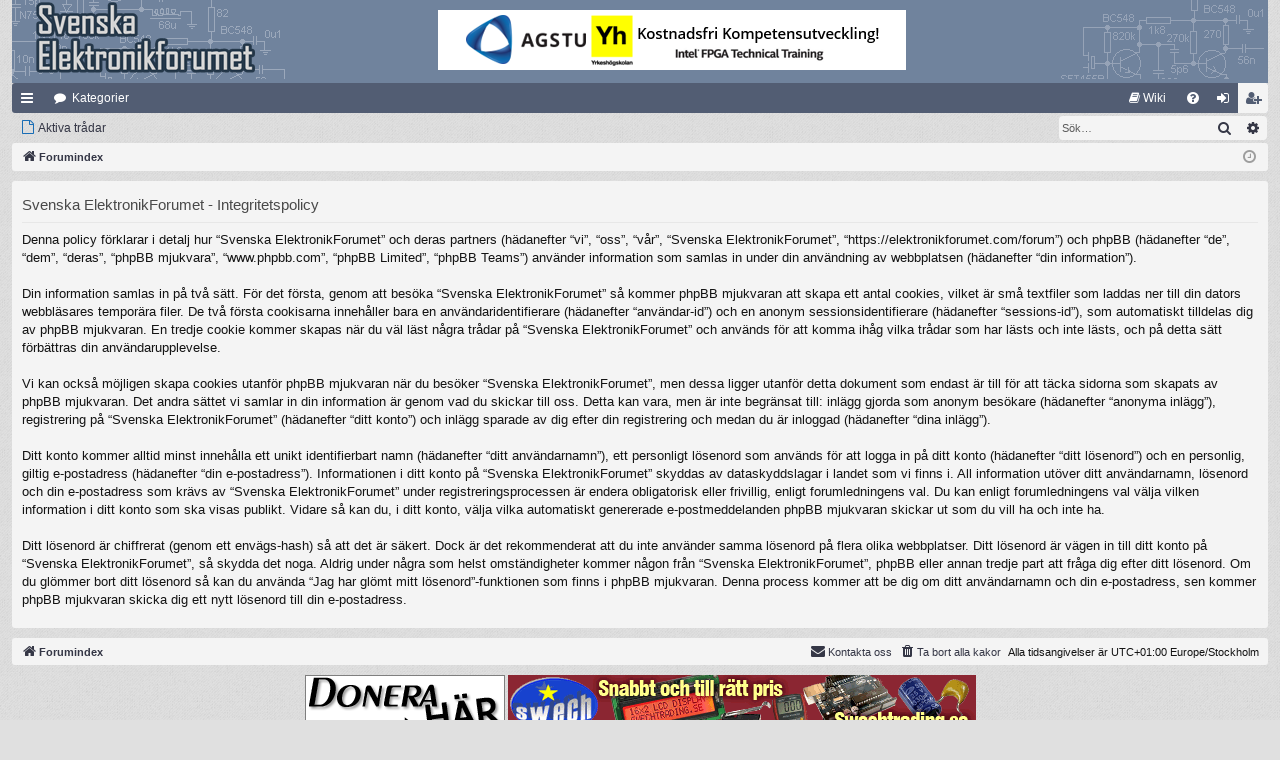

--- FILE ---
content_type: text/html; charset=UTF-8
request_url: https://elektronikforumet.com/forum/ucp.php?mode=privacy&sid=6dd04788864835146b729a6da2859cab
body_size: 5095
content:
<!DOCTYPE html>
<html dir="ltr" lang="sv">
<head>
<meta charset="utf-8" />
<meta http-equiv="X-UA-Compatible" content="IE=edge">
<meta name="viewport" content="width=device-width, initial-scale=1" />

<title>Svenska ElektronikForumet - Kontrollpanel - Integritetspolicy</title>






<!--
	phpBB style name: simplicity
	Based on style:   prosilver
	Original author:  Arty ( https://www.artodia.com )
	Modified by: 	  MrGaby
-->


<link href="./assets/css/font-awesome.min.css?assets_version=55" rel="stylesheet">
<link href="./styles/simplicity_elektronikforum/theme/stylesheet.css?assets_version=55" rel="stylesheet">




<!--[if lte IE 9]>
	<link href="./styles/simplicity_elektronikforum/theme/tweaks.css?assets_version=55" rel="stylesheet">
<![endif]-->


<link href="./ext/alex75/noquote/styles/prosilver/theme/noquote.css?assets_version=55" rel="stylesheet" media="screen" />
<link href="./ext/v12mike/symbols/styles/prosilver/theme/symbols.css?assets_version=55" rel="stylesheet" media="screen" />



</head>
<body id="phpbb" class="nojs notouch section-ucp ltr " data-online-text="Online">


	<a id="top" class="top-anchor" accesskey="t"></a>
	<div id="page-header" class="page-width">
		<div class="headerbar" role="banner">
					<div class="inner">

			<div id="site-description" class="site-description">
				<a id="logo" class="logo" href="./index.php?sid=7687f935d08e3b280bd022ca22f92d83" title="Forumindex">
					<img src="./styles/simplicity_elektronikforum/theme/images/logo.png" data-src-hd="./styles/simplicity_elektronikforum/theme/images/logo_hd.png" alt="Svenska ElektronikForumet"/>
				</a>
				<p class="sitename">Svenska ElektronikForumet</p>
				<p>Svenskt forum för elektroniksnack.</p>
				<p class="skiplink"><a href="#start_here">Gå direkt till innehåll</a></p>
			</div>

			<div class="logo-row">
                        <div class="logo-left"><a href="./index.php?sid=7687f935d08e3b280bd022ca22f92d83"><img src="./styles/simplicity_elektronikforum/theme/images/el_logo_cut.gif" /></a></div>
                        <div class="logo-center">
                                <a href='https://elektronikforumet.com/images/www/delivery/ck.php?n=a08957d5&amp;cb=494384834' target='_blank'>
                                <img src='https://elektronikforumet.com/images/www/delivery/avw.php?zoneid=1&amp;cb=584845754&amp;n=a08957d5' border='0'/>
                                </a>
                        </div>
                        <div class="logo-right">
                                <a href='https://elektronikforumet.com/images/www/delivery/ck.php?n=accc7627&amp;cb=46289652' target='_blank'>
                                <img src='https://elektronikforumet.com/images/www/delivery/avw.php?zoneid=4&amp;cb=289666&amp;n=accc7627' border='0' alt='' />
                                </a>
                        </div>
</div>

															
			</div>
					</div>


				


<div class="navbar tabbed not-static" role="navigation">
	<div class="inner page-width">
		<div class="nav-tabs" data-current-page="register">
			<ul class="leftside">
				<li id="quick-links" class="quick-links tab responsive-menu dropdown-container">
					<a href="#" class="nav-link dropdown-trigger">Snabblänkar</a>
					<div class="dropdown">
						<div class="pointer"><div class="pointer-inner"></div></div>
						<ul class="dropdown-contents" role="menu">
								
			<li class="separator"></li>
													<li>
								<a href="./search.php?search_id=unanswered&amp;sid=7687f935d08e3b280bd022ca22f92d83" role="menuitem">
									<i class="icon fa-file-o fa-fw icon-gray" aria-hidden="true"></i><span>Obesvarade inlägg</span>
								</a>
							</li>
							<li>
								<a href="./search.php?search_id=active_topics&amp;sid=7687f935d08e3b280bd022ca22f92d83" role="menuitem">
									<i class="icon fa-file-o fa-fw icon-blue" aria-hidden="true"></i><span>Aktiva trådar</span>
								</a>
							</li>
							<li class="separator"></li>
							<li>
								<a href="./search.php?sid=7687f935d08e3b280bd022ca22f92d83" role="menuitem">
									<i class="icon fa-search fa-fw" aria-hidden="true"></i><span>Sök</span>
								</a>
							</li>	
	
													</ul>
					</div>
				</li>
												<li class="tab forums selected" data-responsive-class="small-icon icon-forums">
					<a class="nav-link" href="./index.php?sid=7687f935d08e3b280bd022ca22f92d83">Kategorier</a>
				</li>
											</ul>
			<ul class="rightside" role="menu">
				<li data-last-responsive="true">
	<a href="https://elektronikforumet.com/wiki" title="ElektronikWikin" role="menuitem">
		<i class="fa fa-book" aria-hidden="true"></i><span> Wiki</span>
	</a>
</li>
				<li class="tab faq" data-select-match="faq" data-responsive-class="small-icon icon-faq">
					<a class="nav-link" href="/forum/app.php/help/faq?sid=7687f935d08e3b280bd022ca22f92d83" rel="help" title="Vanliga frågor" role="menuitem">
						<i class="icon fa-question-circle fa-fw" aria-hidden="true"></i><span>FAQ</span>
					</a>
				</li>
																									<li class="tab login"  data-skip-responsive="true" data-select-match="login"><a class="nav-link" href="./ucp.php?mode=login&amp;redirect=ucp.php%3Fmode%3Dprivacy&amp;sid=7687f935d08e3b280bd022ca22f92d83" title="Logga in" accesskey="x" role="menuitem">Logga in</a></li>
											<li class="tab register" data-skip-responsive="true" data-select-match="register"><a class="nav-link" href="./ucp.php?mode=register&amp;sid=7687f935d08e3b280bd022ca22f92d83" role="menuitem">Bli medlem</a></li>
																	</ul>
		</div>
	</div>
</div>

<div class="navbar secondary with-search">
	<ul role="menubar">
									<li>
	<a href="./search.php?search_id=active_topics&amp;sid=7687f935d08e3b280bd022ca22f92d83" role="menuitem">
        	<i class="icon fa-file-o fa-fw icon-blue" aria-hidden="true"></i><span>Aktiva trådar</span>
        </a>
</li>
											<!-- IF FALSE
	<li>
		<a href="./search.php?search_id=active_topics&amp;sid=7687f935d08e3b280bd022ca22f92d83" role="menuitem">
			<i class="icon fa-file-o fa-fw icon-blue" aria-hidden="true"></i><span>Aktiva trådar</span>
		</a>
	</li>

-->
		
					
					<li class="search-box not-responsive">			<div id="search-box" class="search-box search-header" role="search">
				<form action="./search.php?sid=7687f935d08e3b280bd022ca22f92d83" method="get" id="search">
				<fieldset>
					<input name="keywords" id="keywords" type="search" maxlength="128" title="Sök efter nyckelord" class="inputbox search tiny" size="20" value="" placeholder="Sök…" />
					<button class="button button-search" type="submit" title="Sök">
						<i class="icon fa-search fa-fw" aria-hidden="true"></i><span class="sr-only">Sök</span>
					</button>
					<a href="./search.php?sid=7687f935d08e3b280bd022ca22f92d83" class="button button-search-end" title="Avancerad sökning">
						<i class="icon fa-cog fa-fw" aria-hidden="true"></i><span class="sr-only">Avancerad sökning</span>
					</a>
					<input type="hidden" name="sid" value="7687f935d08e3b280bd022ca22f92d83" />

				</fieldset>
				</form>
			</div>
			</li>
			</ul>
</div>

	</div>

<div id="wrap" class="page-width">

	
	<a id="start_here" class="top-anchor"></a>
	<div id="page-body" class="page-body" role="main">
		<div class="navbar">
	<ul id="nav-breadcrumbs" class="nav-breadcrumbs linklist navlinks" role="menubar">
								<li class="breadcrumbs" itemscope itemtype="http://schema.org/BreadcrumbList">
										<span class="crumb"  itemtype="http://schema.org/ListItem" itemprop="itemListElement" itemscope><a href="./index.php?sid=7687f935d08e3b280bd022ca22f92d83" itemtype="https://schema.org/Thing" itemscope itemprop="item" accesskey="h" data-navbar-reference="index"><i class="icon fa-home fa-fw"></i><span itemprop="name">Forumindex</span></a><meta itemprop="position" content="1" /></span>

								</li>
		
					<li class="rightside responsive-search">
				<a href="./search.php?sid=7687f935d08e3b280bd022ca22f92d83" title="Visa avancerade sökalternativ" role="menuitem">
					<i class="icon fa-search fa-fw" aria-hidden="true"></i><span class="sr-only">Sök</span>
				</a>
			</li>
				<li class="rightside dropdown-container icon-only">
			<a href="#" class="dropdown-trigger time" title="Aktuellt datum och tid: 24 januari 2026, 04:31:32"><i class="fa fa-clock-o"></i></a>
			<div class="dropdown">
				<div class="pointer"><div class="pointer-inner"></div></div>
				<ul class="dropdown-contents">
					<li>Aktuellt datum och tid: 24 januari 2026, 04:31:32</li>
					<li>Alla tidsangivelser är UTC+01:00 Europe/Stockholm</li>
				</ul>
			</div>
		</li>
	</ul>
</div>

		
		

	<div class="panel">
		<div class="inner">
		<div class="content">
			<h2 class="sitename-title">Svenska ElektronikForumet - Integritetspolicy</h2>
			<p>Denna policy förklarar i detalj hur “Svenska ElektronikForumet” och deras partners (hädanefter “vi”, “oss”, “vår”, “Svenska ElektronikForumet”, “https://elektronikforumet.com/forum”) och phpBB (hädanefter “de”, “dem”, “deras”, “phpBB mjukvara”, “www.phpbb.com”, “phpBB Limited”, “phpBB Teams”) använder information som samlas in under din användning av webbplatsen (hädanefter “din information”).<br />
	<br />
	Din information samlas in på två sätt. För det första, genom att besöka “Svenska ElektronikForumet” så kommer phpBB mjukvaran att skapa ett antal cookies, vilket är små textfiler som laddas ner till din dators webbläsares temporära filer. De två första cookisarna innehåller bara en användaridentifierare (hädanefter “användar-id”) och en anonym sessionsidentifierare (hädanefter “sessions-id”), som automatiskt tilldelas dig av phpBB mjukvaran. En tredje cookie kommer skapas när du väl läst några trådar på “Svenska ElektronikForumet” och används för att komma ihåg vilka trådar som har lästs och inte lästs, och på detta sätt förbättras din användarupplevelse.<br />
	<br />
	Vi kan också möjligen skapa cookies utanför phpBB mjukvaran när du besöker “Svenska ElektronikForumet”, men dessa ligger utanför detta dokument som endast är till för att täcka sidorna som skapats av phpBB mjukvaran. Det andra sättet vi samlar in din information är genom vad du skickar till oss. Detta kan vara, men är inte begränsat till: inlägg gjorda som anonym besökare (hädanefter “anonyma inlägg”), registrering på “Svenska ElektronikForumet” (hädanefter “ditt konto”) och inlägg sparade av dig efter din registrering och medan du är inloggad (hädanefter “dina inlägg”).<br />
	<br />
	Ditt konto kommer alltid minst innehålla ett unikt identifierbart namn (hädanefter “ditt användarnamn”), ett personligt lösenord som används för att logga in på ditt konto (hädanefter “ditt lösenord”) och en personlig, giltig e-postadress (hädanefter “din e-postadress”). Informationen i ditt konto på “Svenska ElektronikForumet” skyddas av dataskyddslagar i landet som vi finns i. All information utöver ditt användarnamn, lösenord och din e-postadress som krävs av “Svenska ElektronikForumet” under registreringsprocessen är endera obligatorisk eller frivillig, enligt forumledningens val. Du kan enligt forumledningens val välja vilken information i ditt konto som ska visas publikt. Vidare så kan du, i ditt konto, välja vilka automatiskt genererade e-postmeddelanden phpBB mjukvaran skickar ut som du vill ha och inte ha.<br />
	<br />
	Ditt lösenord är chiffrerat (genom ett envägs-hash) så att det är säkert. Dock är det rekommenderat att du inte använder samma lösenord på flera olika webbplatser. Ditt lösenord är vägen in till ditt konto på “Svenska ElektronikForumet”, så skydda det noga. Aldrig under några som helst omständigheter kommer någon från “Svenska ElektronikForumet”, phpBB eller annan tredje part att fråga dig efter ditt lösenord. Om du glömmer bort ditt lösenord så kan du använda “Jag har glömt mitt lösenord”-funktionen som finns i phpBB mjukvaran. Denna process kommer att be dig om ditt användarnamn och din e-postadress, sen kommer phpBB mjukvaran skicka dig ett nytt lösenord till din e-postadress.<br />
	</p>
		</div>
		</div>
	</div>


			</div>


	<div class="navbar" role="navigation">
	<div class="inner">

	<ul id="nav-footer" class="nav-footer linklist" role="menubar">
		<li class="breadcrumbs">
									<span class="crumb"><a href="./index.php?sid=7687f935d08e3b280bd022ca22f92d83" data-navbar-reference="index"><i class="icon fa-home fa-fw" aria-hidden="true"></i><span>Forumindex</span></a></span>					</li>
		
				<li class="rightside">Alla tidsangivelser är UTC+01:00 Europe/Stockholm</li>
							<li class="rightside">
				<a href="./ucp.php?mode=delete_cookies&amp;sid=7687f935d08e3b280bd022ca22f92d83" data-ajax="true" data-refresh="true" role="menuitem">
					<i class="icon fa-trash fa-fw" aria-hidden="true"></i><span>Ta bort alla kakor</span>
				</a>
			</li>
											<li class="rightside" data-last-responsive="true">
	<script>
		var prefix='mailto';
		var name='geekjoan';
		var url='elektronikforumet.com';
		var subject = 'Kontakta\u0020Admin';
		var icon = '<i class="icon fa-envelope fa-fw" aria-hidden="true"></i>'
			document.write( '<a href="' + prefix + ':' + name + '@' + url +
			'?subject=' +subject+
			'"TITLE="Skicka\u0020e\u002Dpost\u0020till\u0020Admin." role="menuitem">' + icon + 
			'Kontakta\u0020oss' + '</a>');
	</script>
</li>
			</ul>

	</div>
</div>
</div>

<div id="page-footer" class="page-width" role="contentinfo">
	
	<div class="copyright">
		<a href='https://elektronikforumet.com/images/www/delivery/ck.php?n=a4657e2e&amp;cb=894684' target='_blank' class="logo-footer-left">
<img src='https://elektronikforumet.com/images/www/delivery/avw.php?zoneid=2&amp;cb=49489489&amp;n=a4657e2e' border='0' alt='' />
</a>
<a href='https://elektronikforumet.com/images/www/delivery/ck.php?n=a3be8966&amp;cb=4896415641' target='_blank' class="logo-footer-right">
<img src='https://elektronikforumet.com/images/www/delivery/avw.php?zoneid=3&amp;cb=7848499&amp;n=a3be8966' border='0' alt='' />
</a>
		<p class="footer-row">
			<span class="footer-copyright">Drivs av <a href="https://www.phpbb.com/">phpBB</a>&reg; Forum Software &copy; phpBB Limited</span>
		</p>
		<p class="footer-row">
			<span class="footer-copyright">Style av <a href="https://www.artodia.com/">Arty</a> - phpBB 3.3 av MrGaby</span>
		</p>
				<p class="footer-row">
			<span class="footer-copyright">Swedish translation by <a href="http://www.phpbb.se/">phpBB Sweden</a> &copy; 2006-2020</span>
		</p>
						<p class="footer-row" role="menu">
			<a class="footer-link" href="./ucp.php?mode=privacy&amp;sid=7687f935d08e3b280bd022ca22f92d83" title="Integritetspolicy" role="menuitem">
				<span class="footer-link-text">Integritetspolicy</span>
			</a>
			|
			<a class="footer-link" href="./ucp.php?mode=terms&amp;sid=7687f935d08e3b280bd022ca22f92d83" title="Användarvillkor" role="menuitem">
				<span class="footer-link-text">Användarvillkor</span>
			</a>
		</p>
					</div>

	<div id="darkenwrapper" class="darkenwrapper" data-ajax-error-title="AJAX error" data-ajax-error-text="Någonting gick snett." data-ajax-error-text-abort="Användaren avbröt." data-ajax-error-text-timeout="Din förfrågan tog för lång tid. Försök igen." data-ajax-error-text-parsererror="Någonting gick snett med förfrågan till servern.">
		<div id="darken" class="darken">&nbsp;</div>
	</div>

	<div id="phpbb_alert" class="phpbb_alert" data-l-err="Error" data-l-timeout-processing-req="Det tog för lång tid.">
		<a href="#" class="alert_close">
		</a>
		<h3 class="alert_title">&nbsp;</h3><p class="alert_text"></p>
	</div>
	<div id="phpbb_confirm" class="phpbb_alert">
		<a href="#" class="alert_close">
		</a>
		<div class="alert_text"></div>
	</div>
</div>


<div>
	<a id="bottom" class="top-anchor" accesskey="z"></a>
	</div>

<script src="./assets/javascript/jquery-3.6.0.min.js?assets_version=55"></script>
<script src="./assets/javascript/core.js?assets_version=55"></script>


<script type="text/javascript" async src="https://cdnjs.cloudflare.com/ajax/libs/mathjax/2.7.7/latest.js?config=TeX-MML-AM_CHTML"></script>
<script type="text/x-mathjax-config">
MathJax.Hub.Config({
TeX: { noErrors: { disabled: true } }
});
</script>

<script src="./styles/simplicity/template/forum_fn.js?assets_version=55"></script>
<script src="./styles/simplicity/template/ajax.js?assets_version=55"></script>


<script async src="https://cdn.jsdelivr.net/gh/s9e/hljs-loader@1.0.6/loader.min.js" crossorigin="anonymous" integrity="sha384-zmUXofHyFIwgOUqZ7LgJySh3+QxRXTN5r9PV86t5Wu1m8yixc2x3UyDkFTmKH5L1" data-hljs-style="vs"></script>

</body>
</html>
